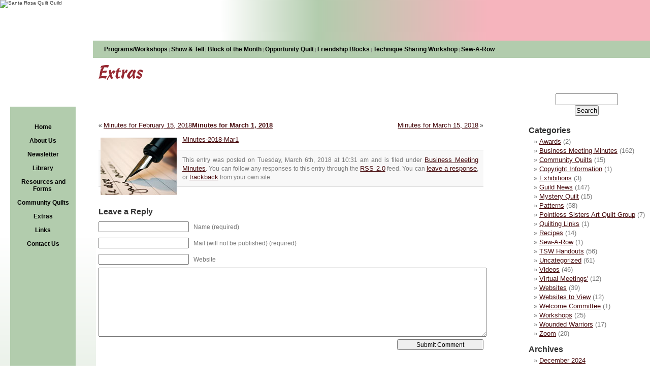

--- FILE ---
content_type: text/html; charset=UTF-8
request_url: http://www.santarosaquiltguild.org/weblog/?p=2550
body_size: 23345
content:
<!DOCTYPE html PUBLIC "-//W3C//DTD XHTML 1.0 Transitional//EN" "http://www.w3.org/TR/xhtml1/DTD/xhtml1-transitional.dtd">

<html xmlns="http://www.w3.org/1999/xhtml">

	<head>
		<meta http-equiv="content-type" content="text/html;charset=iso-8859-1" />
		<title>Santa Rosa Quilt Guild Blog</title>
		<meta name="robots" content="index,follow" />
		<meta name="revisit-after" content="7 days" />
		<meta name="description" content="Santa Rosa Quilt Guild, Somona California" />
		<meta name="keywords" content="Santa Rosa Quilt Guild, California, Somona" />
		<meta name="publisher" content="GloDerWorks" />
		<!--© 2005, GloDerWorks. http://www.GloDerWorks.com
Design and coding by Gloria Hansen and Derry Thompson. -->
		<link href="../styles.css" rel="stylesheet" media="all" />
		<link href="../structure.css" rel="stylesheet" media="all" />
		<link href="/weblog/wp-content/themes/santarosa/style.css" rel="stylesheet" media="all" />
		<style type="text/css" media="all"><!--

#blogcontent {margin-right: 210px;}


--></style>

	</head>

	<body onload="CSScriptInit();">
		<div id="main">
		
			<div id="banner"><img src="/images/header1.png" alt="Santa Rosa Quilt Guild" height="240" width="850" border="0"><br><div id="nav">
					<a title="Programs &amp; Workshops" href="/programs.php">Programs/Workshops</a>|<a href="/showandtell.php">Show &amp; Tell</a>|<a title="Block of the Month" href="/block.php">Block of the Month</a>|<a title="Opportunity Quilt" href="/opportunity.php">Opportunity Quilt</a>|<a title="Friendship Blocks" href="/friendshipblocks.php">Friendship Blocks</a>|<a title="Technique Sharing Workshop" href="/tsw.php">Technique Sharing Workshop</a>|<a title="Sew-A-Row" href="/sewarow.php">Sew-A-Row</a></div></div>
	
	
		<div  id="left">
<div id="navside">
<p><a href="../index.php">Home</a></p>


<p><a href="../about.php">About Us</a></p>

<p><a href="../newsletter.php">Newsletter</a></p>

<p><a href="../library.php">Library</a></p>

<p><a href="../downloads.php">Resources and Forms</a></p>

<p><a href="../community-quilts.php">Community Quilts</a></p>

<p><a href="../weblog/">Extras</a></p>

<p><a href="../links.php"> Links</a></p>

<p><a href="../contact.php">Contact Us</a></p><p>
		</div>
		
		</div>
		
		<div id="content">
<h1 class="pageHeading">Extras</h1>
<br />		
<div id="sidebar">
	<ul>
					<li>
				<form method="get" id="searchform" action="/weblog/index.php">
<div><input type="text" value="" name="s" id="s" /><br/>
<input type="submit" id="searchsubmit" value="Search" />
</div>
</form>			</li>
						<li class="categories"><h2>Categories</h2><ul>	<li class="cat-item cat-item-30"><a href="http://www.santarosaquiltguild.org/weblog/?cat=30">Awards</a> (2)
</li>
	<li class="cat-item cat-item-17"><a href="http://www.santarosaquiltguild.org/weblog/?cat=17">Business Meeting Minutes</a> (162)
</li>
	<li class="cat-item cat-item-26"><a href="http://www.santarosaquiltguild.org/weblog/?cat=26">Community Quilts</a> (15)
</li>
	<li class="cat-item cat-item-34"><a href="http://www.santarosaquiltguild.org/weblog/?cat=34">Copyright Information</a> (1)
</li>
	<li class="cat-item cat-item-31"><a href="http://www.santarosaquiltguild.org/weblog/?cat=31">Exhibitions</a> (3)
</li>
	<li class="cat-item cat-item-2"><a href="http://www.santarosaquiltguild.org/weblog/?cat=2">Guild News</a> (147)
</li>
	<li class="cat-item cat-item-25"><a href="http://www.santarosaquiltguild.org/weblog/?cat=25">Mystery Quilt</a> (15)
</li>
	<li class="cat-item cat-item-20"><a href="http://www.santarosaquiltguild.org/weblog/?cat=20">Patterns</a> (58)
</li>
	<li class="cat-item cat-item-10"><a href="http://www.santarosaquiltguild.org/weblog/?cat=10">Pointless Sisters Art Quilt Group</a> (7)
</li>
	<li class="cat-item cat-item-37"><a href="http://www.santarosaquiltguild.org/weblog/?cat=37">Quilting Links</a> (1)
</li>
	<li class="cat-item cat-item-13"><a href="http://www.santarosaquiltguild.org/weblog/?cat=13">Recipes</a> (14)
</li>
	<li class="cat-item cat-item-32"><a href="http://www.santarosaquiltguild.org/weblog/?cat=32">Sew-A-Row</a> (1)
</li>
	<li class="cat-item cat-item-27"><a href="http://www.santarosaquiltguild.org/weblog/?cat=27">TSW Handouts</a> (56)
</li>
	<li class="cat-item cat-item-1"><a href="http://www.santarosaquiltguild.org/weblog/?cat=1">Uncategorized</a> (61)
</li>
	<li class="cat-item cat-item-29"><a href="http://www.santarosaquiltguild.org/weblog/?cat=29">Videos</a> (46)
</li>
	<li class="cat-item cat-item-36"><a href="http://www.santarosaquiltguild.org/weblog/?cat=36">Virtual Meetings&#039;</a> (12)
</li>
	<li class="cat-item cat-item-11"><a href="http://www.santarosaquiltguild.org/weblog/?cat=11">Websites</a> (39)
</li>
	<li class="cat-item cat-item-21"><a href="http://www.santarosaquiltguild.org/weblog/?cat=21">Websites to View</a> (12)
</li>
	<li class="cat-item cat-item-39"><a href="http://www.santarosaquiltguild.org/weblog/?cat=39">Welcome Committee</a> (1)
</li>
	<li class="cat-item cat-item-24"><a href="http://www.santarosaquiltguild.org/weblog/?cat=24">Workshops</a> (25)
</li>
	<li class="cat-item cat-item-23"><a href="http://www.santarosaquiltguild.org/weblog/?cat=23">Wounded Warriors</a> (17)
</li>
	<li class="cat-item cat-item-35"><a href="http://www.santarosaquiltguild.org/weblog/?cat=35">Zoom</a> (20)
</li>
</ul></li>			<li><h2>Archives</h2>
				<ul>	<li><a href='http://www.santarosaquiltguild.org/weblog/?m=202412'>December 2024</a></li>
	<li><a href='http://www.santarosaquiltguild.org/weblog/?m=202402'>February 2024</a></li>
	<li><a href='http://www.santarosaquiltguild.org/weblog/?m=202302'>February 2023</a></li>
	<li><a href='http://www.santarosaquiltguild.org/weblog/?m=202212'>December 2022</a></li>
	<li><a href='http://www.santarosaquiltguild.org/weblog/?m=202209'>September 2022</a></li>
	<li><a href='http://www.santarosaquiltguild.org/weblog/?m=202208'>August 2022</a></li>
	<li><a href='http://www.santarosaquiltguild.org/weblog/?m=202207'>July 2022</a></li>
	<li><a href='http://www.santarosaquiltguild.org/weblog/?m=202206'>June 2022</a></li>
	<li><a href='http://www.santarosaquiltguild.org/weblog/?m=202205'>May 2022</a></li>
	<li><a href='http://www.santarosaquiltguild.org/weblog/?m=202204'>April 2022</a></li>
	<li><a href='http://www.santarosaquiltguild.org/weblog/?m=202201'>January 2022</a></li>
	<li><a href='http://www.santarosaquiltguild.org/weblog/?m=202111'>November 2021</a></li>
	<li><a href='http://www.santarosaquiltguild.org/weblog/?m=202110'>October 2021</a></li>
	<li><a href='http://www.santarosaquiltguild.org/weblog/?m=202109'>September 2021</a></li>
	<li><a href='http://www.santarosaquiltguild.org/weblog/?m=202108'>August 2021</a></li>
	<li><a href='http://www.santarosaquiltguild.org/weblog/?m=202107'>July 2021</a></li>
	<li><a href='http://www.santarosaquiltguild.org/weblog/?m=202106'>June 2021</a></li>
	<li><a href='http://www.santarosaquiltguild.org/weblog/?m=202105'>May 2021</a></li>
	<li><a href='http://www.santarosaquiltguild.org/weblog/?m=202104'>April 2021</a></li>
	<li><a href='http://www.santarosaquiltguild.org/weblog/?m=202103'>March 2021</a></li>
	<li><a href='http://www.santarosaquiltguild.org/weblog/?m=202102'>February 2021</a></li>
	<li><a href='http://www.santarosaquiltguild.org/weblog/?m=202101'>January 2021</a></li>
	<li><a href='http://www.santarosaquiltguild.org/weblog/?m=202012'>December 2020</a></li>
	<li><a href='http://www.santarosaquiltguild.org/weblog/?m=202011'>November 2020</a></li>
	<li><a href='http://www.santarosaquiltguild.org/weblog/?m=202010'>October 2020</a></li>
	<li><a href='http://www.santarosaquiltguild.org/weblog/?m=202009'>September 2020</a></li>
	<li><a href='http://www.santarosaquiltguild.org/weblog/?m=202008'>August 2020</a></li>
	<li><a href='http://www.santarosaquiltguild.org/weblog/?m=202002'>February 2020</a></li>
	<li><a href='http://www.santarosaquiltguild.org/weblog/?m=202001'>January 2020</a></li>
	<li><a href='http://www.santarosaquiltguild.org/weblog/?m=201912'>December 2019</a></li>
	<li><a href='http://www.santarosaquiltguild.org/weblog/?m=201907'>July 2019</a></li>
	<li><a href='http://www.santarosaquiltguild.org/weblog/?m=201905'>May 2019</a></li>
	<li><a href='http://www.santarosaquiltguild.org/weblog/?m=201904'>April 2019</a></li>
	<li><a href='http://www.santarosaquiltguild.org/weblog/?m=201903'>March 2019</a></li>
	<li><a href='http://www.santarosaquiltguild.org/weblog/?m=201901'>January 2019</a></li>
	<li><a href='http://www.santarosaquiltguild.org/weblog/?m=201812'>December 2018</a></li>
	<li><a href='http://www.santarosaquiltguild.org/weblog/?m=201811'>November 2018</a></li>
	<li><a href='http://www.santarosaquiltguild.org/weblog/?m=201810'>October 2018</a></li>
	<li><a href='http://www.santarosaquiltguild.org/weblog/?m=201809'>September 2018</a></li>
	<li><a href='http://www.santarosaquiltguild.org/weblog/?m=201808'>August 2018</a></li>
	<li><a href='http://www.santarosaquiltguild.org/weblog/?m=201807'>July 2018</a></li>
	<li><a href='http://www.santarosaquiltguild.org/weblog/?m=201806'>June 2018</a></li>
	<li><a href='http://www.santarosaquiltguild.org/weblog/?m=201805'>May 2018</a></li>
	<li><a href='http://www.santarosaquiltguild.org/weblog/?m=201804'>April 2018</a></li>
	<li><a href='http://www.santarosaquiltguild.org/weblog/?m=201803'>March 2018</a></li>
	<li><a href='http://www.santarosaquiltguild.org/weblog/?m=201802'>February 2018</a></li>
	<li><a href='http://www.santarosaquiltguild.org/weblog/?m=201801'>January 2018</a></li>
	<li><a href='http://www.santarosaquiltguild.org/weblog/?m=201712'>December 2017</a></li>
	<li><a href='http://www.santarosaquiltguild.org/weblog/?m=201709'>September 2017</a></li>
	<li><a href='http://www.santarosaquiltguild.org/weblog/?m=201708'>August 2017</a></li>
	<li><a href='http://www.santarosaquiltguild.org/weblog/?m=201707'>July 2017</a></li>
	<li><a href='http://www.santarosaquiltguild.org/weblog/?m=201706'>June 2017</a></li>
	<li><a href='http://www.santarosaquiltguild.org/weblog/?m=201705'>May 2017</a></li>
	<li><a href='http://www.santarosaquiltguild.org/weblog/?m=201704'>April 2017</a></li>
	<li><a href='http://www.santarosaquiltguild.org/weblog/?m=201702'>February 2017</a></li>
	<li><a href='http://www.santarosaquiltguild.org/weblog/?m=201701'>January 2017</a></li>
	<li><a href='http://www.santarosaquiltguild.org/weblog/?m=201612'>December 2016</a></li>
	<li><a href='http://www.santarosaquiltguild.org/weblog/?m=201611'>November 2016</a></li>
	<li><a href='http://www.santarosaquiltguild.org/weblog/?m=201608'>August 2016</a></li>
	<li><a href='http://www.santarosaquiltguild.org/weblog/?m=201606'>June 2016</a></li>
	<li><a href='http://www.santarosaquiltguild.org/weblog/?m=201605'>May 2016</a></li>
	<li><a href='http://www.santarosaquiltguild.org/weblog/?m=201604'>April 2016</a></li>
	<li><a href='http://www.santarosaquiltguild.org/weblog/?m=201603'>March 2016</a></li>
	<li><a href='http://www.santarosaquiltguild.org/weblog/?m=201602'>February 2016</a></li>
	<li><a href='http://www.santarosaquiltguild.org/weblog/?m=201601'>January 2016</a></li>
	<li><a href='http://www.santarosaquiltguild.org/weblog/?m=201512'>December 2015</a></li>
	<li><a href='http://www.santarosaquiltguild.org/weblog/?m=201511'>November 2015</a></li>
	<li><a href='http://www.santarosaquiltguild.org/weblog/?m=201510'>October 2015</a></li>
	<li><a href='http://www.santarosaquiltguild.org/weblog/?m=201509'>September 2015</a></li>
	<li><a href='http://www.santarosaquiltguild.org/weblog/?m=201508'>August 2015</a></li>
	<li><a href='http://www.santarosaquiltguild.org/weblog/?m=201507'>July 2015</a></li>
	<li><a href='http://www.santarosaquiltguild.org/weblog/?m=201506'>June 2015</a></li>
	<li><a href='http://www.santarosaquiltguild.org/weblog/?m=201505'>May 2015</a></li>
	<li><a href='http://www.santarosaquiltguild.org/weblog/?m=201504'>April 2015</a></li>
	<li><a href='http://www.santarosaquiltguild.org/weblog/?m=201503'>March 2015</a></li>
	<li><a href='http://www.santarosaquiltguild.org/weblog/?m=201502'>February 2015</a></li>
	<li><a href='http://www.santarosaquiltguild.org/weblog/?m=201501'>January 2015</a></li>
	<li><a href='http://www.santarosaquiltguild.org/weblog/?m=201409'>September 2014</a></li>
	<li><a href='http://www.santarosaquiltguild.org/weblog/?m=201408'>August 2014</a></li>
	<li><a href='http://www.santarosaquiltguild.org/weblog/?m=201407'>July 2014</a></li>
	<li><a href='http://www.santarosaquiltguild.org/weblog/?m=201405'>May 2014</a></li>
	<li><a href='http://www.santarosaquiltguild.org/weblog/?m=201404'>April 2014</a></li>
	<li><a href='http://www.santarosaquiltguild.org/weblog/?m=201403'>March 2014</a></li>
	<li><a href='http://www.santarosaquiltguild.org/weblog/?m=201401'>January 2014</a></li>
	<li><a href='http://www.santarosaquiltguild.org/weblog/?m=201311'>November 2013</a></li>
	<li><a href='http://www.santarosaquiltguild.org/weblog/?m=201310'>October 2013</a></li>
	<li><a href='http://www.santarosaquiltguild.org/weblog/?m=201309'>September 2013</a></li>
	<li><a href='http://www.santarosaquiltguild.org/weblog/?m=201308'>August 2013</a></li>
	<li><a href='http://www.santarosaquiltguild.org/weblog/?m=201307'>July 2013</a></li>
	<li><a href='http://www.santarosaquiltguild.org/weblog/?m=201305'>May 2013</a></li>
	<li><a href='http://www.santarosaquiltguild.org/weblog/?m=201304'>April 2013</a></li>
	<li><a href='http://www.santarosaquiltguild.org/weblog/?m=201212'>December 2012</a></li>
	<li><a href='http://www.santarosaquiltguild.org/weblog/?m=201211'>November 2012</a></li>
	<li><a href='http://www.santarosaquiltguild.org/weblog/?m=201210'>October 2012</a></li>
	<li><a href='http://www.santarosaquiltguild.org/weblog/?m=201209'>September 2012</a></li>
	<li><a href='http://www.santarosaquiltguild.org/weblog/?m=201208'>August 2012</a></li>
	<li><a href='http://www.santarosaquiltguild.org/weblog/?m=201207'>July 2012</a></li>
	<li><a href='http://www.santarosaquiltguild.org/weblog/?m=201205'>May 2012</a></li>
	<li><a href='http://www.santarosaquiltguild.org/weblog/?m=201204'>April 2012</a></li>
	<li><a href='http://www.santarosaquiltguild.org/weblog/?m=201203'>March 2012</a></li>
	<li><a href='http://www.santarosaquiltguild.org/weblog/?m=201202'>February 2012</a></li>
	<li><a href='http://www.santarosaquiltguild.org/weblog/?m=201201'>January 2012</a></li>
	<li><a href='http://www.santarosaquiltguild.org/weblog/?m=201111'>November 2011</a></li>
	<li><a href='http://www.santarosaquiltguild.org/weblog/?m=201109'>September 2011</a></li>
	<li><a href='http://www.santarosaquiltguild.org/weblog/?m=201108'>August 2011</a></li>
	<li><a href='http://www.santarosaquiltguild.org/weblog/?m=201107'>July 2011</a></li>
	<li><a href='http://www.santarosaquiltguild.org/weblog/?m=201106'>June 2011</a></li>
	<li><a href='http://www.santarosaquiltguild.org/weblog/?m=201105'>May 2011</a></li>
	<li><a href='http://www.santarosaquiltguild.org/weblog/?m=201104'>April 2011</a></li>
	<li><a href='http://www.santarosaquiltguild.org/weblog/?m=201103'>March 2011</a></li>
	<li><a href='http://www.santarosaquiltguild.org/weblog/?m=201102'>February 2011</a></li>
	<li><a href='http://www.santarosaquiltguild.org/weblog/?m=201101'>January 2011</a></li>
	<li><a href='http://www.santarosaquiltguild.org/weblog/?m=201011'>November 2010</a></li>
	<li><a href='http://www.santarosaquiltguild.org/weblog/?m=201010'>October 2010</a></li>
	<li><a href='http://www.santarosaquiltguild.org/weblog/?m=201009'>September 2010</a></li>
	<li><a href='http://www.santarosaquiltguild.org/weblog/?m=201008'>August 2010</a></li>
	<li><a href='http://www.santarosaquiltguild.org/weblog/?m=201007'>July 2010</a></li>
	<li><a href='http://www.santarosaquiltguild.org/weblog/?m=201006'>June 2010</a></li>
	<li><a href='http://www.santarosaquiltguild.org/weblog/?m=201005'>May 2010</a></li>
	<li><a href='http://www.santarosaquiltguild.org/weblog/?m=201004'>April 2010</a></li>
	<li><a href='http://www.santarosaquiltguild.org/weblog/?m=201003'>March 2010</a></li>
	<li><a href='http://www.santarosaquiltguild.org/weblog/?m=201002'>February 2010</a></li>
	<li><a href='http://www.santarosaquiltguild.org/weblog/?m=200912'>December 2009</a></li>
	<li><a href='http://www.santarosaquiltguild.org/weblog/?m=200911'>November 2009</a></li>
	<li><a href='http://www.santarosaquiltguild.org/weblog/?m=200910'>October 2009</a></li>
	<li><a href='http://www.santarosaquiltguild.org/weblog/?m=200909'>September 2009</a></li>
	<li><a href='http://www.santarosaquiltguild.org/weblog/?m=200908'>August 2009</a></li>
	<li><a href='http://www.santarosaquiltguild.org/weblog/?m=200907'>July 2009</a></li>
	<li><a href='http://www.santarosaquiltguild.org/weblog/?m=200906'>June 2009</a></li>
	<li><a href='http://www.santarosaquiltguild.org/weblog/?m=200905'>May 2009</a></li>
	<li><a href='http://www.santarosaquiltguild.org/weblog/?m=200904'>April 2009</a></li>
	<li><a href='http://www.santarosaquiltguild.org/weblog/?m=200903'>March 2009</a></li>
	<li><a href='http://www.santarosaquiltguild.org/weblog/?m=200902'>February 2009</a></li>
	<li><a href='http://www.santarosaquiltguild.org/weblog/?m=200901'>January 2009</a></li>
	<li><a href='http://www.santarosaquiltguild.org/weblog/?m=200812'>December 2008</a></li>
	<li><a href='http://www.santarosaquiltguild.org/weblog/?m=200811'>November 2008</a></li>
	<li><a href='http://www.santarosaquiltguild.org/weblog/?m=200810'>October 2008</a></li>
	<li><a href='http://www.santarosaquiltguild.org/weblog/?m=200809'>September 2008</a></li>
	<li><a href='http://www.santarosaquiltguild.org/weblog/?m=200808'>August 2008</a></li>
	<li><a href='http://www.santarosaquiltguild.org/weblog/?m=200807'>July 2008</a></li>
	<li><a href='http://www.santarosaquiltguild.org/weblog/?m=200806'>June 2008</a></li>
	<li><a href='http://www.santarosaquiltguild.org/weblog/?m=200805'>May 2008</a></li>
	<li><a href='http://www.santarosaquiltguild.org/weblog/?m=200804'>April 2008</a></li>
	<li><a href='http://www.santarosaquiltguild.org/weblog/?m=200803'>March 2008</a></li>
	<li><a href='http://www.santarosaquiltguild.org/weblog/?m=200802'>February 2008</a></li>
	<li><a href='http://www.santarosaquiltguild.org/weblog/?m=200801'>January 2008</a></li>
	<li><a href='http://www.santarosaquiltguild.org/weblog/?m=200712'>December 2007</a></li>
	<li><a href='http://www.santarosaquiltguild.org/weblog/?m=200711'>November 2007</a></li>
	<li><a href='http://www.santarosaquiltguild.org/weblog/?m=200710'>October 2007</a></li>
	<li><a href='http://www.santarosaquiltguild.org/weblog/?m=200709'>September 2007</a></li>
	<li><a href='http://www.santarosaquiltguild.org/weblog/?m=200708'>August 2007</a></li>
	<li><a href='http://www.santarosaquiltguild.org/weblog/?m=200707'>July 2007</a></li>
	<li><a href='http://www.santarosaquiltguild.org/weblog/?m=200706'>June 2007</a></li>
	<li><a href='http://www.santarosaquiltguild.org/weblog/?m=200705'>May 2007</a></li>
	<li><a href='http://www.santarosaquiltguild.org/weblog/?m=200704'>April 2007</a></li>
	<li><a href='http://www.santarosaquiltguild.org/weblog/?m=200703'>March 2007</a></li>
	<li><a href='http://www.santarosaquiltguild.org/weblog/?m=200702'>February 2007</a></li>
	<li><a href='http://www.santarosaquiltguild.org/weblog/?m=200701'>January 2007</a></li>
</ul>
			</li>
			
						</ul>
</div>	<div id="blogcontent">
				
  	
		<div class="navigation">
			<div class="alignleft">&laquo; <a href="http://www.santarosaquiltguild.org/weblog/?p=2546" rel="prev">Minutes for February 15, 2018</a></div>
			<div class="alignright"><a href="http://www.santarosaquiltguild.org/weblog/?p=2554" rel="next">Minutes for March 15, 2018</a> &raquo;</div>
		</div>
	
		<div class="post" id="post-2550">
			<h2><a href="http://www.santarosaquiltguild.org/weblog/?p=2550" rel="bookmark" title="Permanent Link: Minutes for March 1, 2018">Minutes for March 1, 2018</a></h2>
	
			<div class="entrytext">
				<p><a href="http://www.santarosaquiltguild.org/weblog/wp-content/uploads/2018/03/Minutes-2018-Mar1.pdf">Minutes-2018-Mar1</a> <a href="http://www.santarosaquiltguild.org/weblog/wp-content/uploads/2016/04/Writing.jpg"><img decoding="async" class="alignleft size-full wp-image-2249" src="http://www.santarosaquiltguild.org/weblog/wp-content/uploads/2016/04/Writing.jpg" alt="" width="150" height="113" /></a></p>
	
					
				<p class="postmetadata alt">
					<small>
						This entry was posted
						 
						on Tuesday, March 6th, 2018 at 10:31 am						and is filed under <a href="http://www.santarosaquiltguild.org/weblog/?cat=17" rel="category">Business Meeting Minutes</a>.
						You can follow any responses to this entry through the <a href="http://www.santarosaquiltguild.org/weblog/?feed=rss2&#038;p=2550">RSS 2.0</a> feed. 
						
													You can <a href="#respond">leave a response</a>, or <a href="http://www.santarosaquiltguild.org/weblog/wp-trackback.php?p=2550" rel="trackback">trackback</a> from your own site.
						
												
					</small>
				</p>
	
			</div>
		</div>
		
	
<!-- You can start editing here. -->


   
		<!-- If comments are open, but there are no comments. -->
		
	 


<h3 id="respond">Leave a Reply</h3>


<form action="http://www.santarosaquiltguild.org/weblog/wp-comments-post.php" method="post" id="commentform">


<p><input type="text" name="author" id="author" value="" size="22" tabindex="1" />
<label for="author"><small>Name (required)</small></label></p>

<p><input type="text" name="email" id="email" value="" size="22" tabindex="2" />
<label for="email"><small>Mail (will not be published) (required)</small></label></p>

<p><input type="text" name="url" id="url" value="" size="22" tabindex="3" />
<label for="url"><small>Website</small></label></p>


<!--<p><small><strong>XHTML:</strong> You can use these tags: &lt;a href=&quot;&quot; title=&quot;&quot;&gt; &lt;abbr title=&quot;&quot;&gt; &lt;acronym title=&quot;&quot;&gt; &lt;b&gt; &lt;blockquote cite=&quot;&quot;&gt; &lt;cite&gt; &lt;code&gt; &lt;del datetime=&quot;&quot;&gt; &lt;em&gt; &lt;i&gt; &lt;q cite=&quot;&quot;&gt; &lt;s&gt; &lt;strike&gt; &lt;strong&gt; </small></p>-->

<p><textarea name="comment" id="comment" cols="40" rows="10" tabindex="4"></textarea></p>

<p><input name="submit" type="submit" id="submit" tabindex="5" value="Submit Comment" />
<input type="hidden" name="comment_post_ID" value="2550" />
</p>
<p style="display: none;"><input type="hidden" id="akismet_comment_nonce" name="akismet_comment_nonce" value="30c4b44f29" /></p><p style="display: none !important;" class="akismet-fields-container" data-prefix="ak_"><label>&#916;<textarea name="ak_hp_textarea" cols="45" rows="8" maxlength="100"></textarea></label><input type="hidden" id="ak_js_1" name="ak_js" value="81"/><script>document.getElementById( "ak_js_1" ).setAttribute( "value", ( new Date() ).getTime() );</script></p>
</form>


	
		
	</div>

		</div>
	<div id="footer">
				
				 All images and text are &copy; copyright Santa Rosa Quilt Guilt <br />
				or by individual Guild members<br />
				Reproduction of any kind is expressly prohibited without written consent<br />
				<span class="lowerlinks"><a href="http://www.gloderworks.com" target="_blank">designed and hosted by GloDerWorks</a><br /><br /></span></div>
		
			</div>
			
		<div id="break"></div>
		
		
		
	</body>

</html>



--- FILE ---
content_type: text/css
request_url: http://www.santarosaquiltguild.org/structure.css
body_size: 3360
content:
#banner  { background-image: none; background-repeat: repeat-x; background-position: left top; text-align: left; z-index: 6; top: 0; left: 0; width: 100%; height: 110px; background: rgb(255,255,255);
background: -moz-linear-gradient(90deg, rgba(255,255,255,1) 34%, rgba(178,204,173,1) 49%, rgba(246,180,189,1) 75%);
background: -webkit-linear-gradient(90deg, rgba(255,255,255,1) 34%, rgba(178,204,173,1) 49%, rgba(246,180,189,1) 75%);
background: linear-gradient(90deg, rgba(255,255,255,1) 34%, rgba(178,204,173,1) 49%, rgba(246,180,189,1) 75%);
filter: progid:DXImageTransform.Microsoft.gradient(startColorstr="#ffffff",endColorstr="#f6b4bd",GradientType=1);  }
#main  { position: relative; z-index: 8; left: 0; width: 100%; min-width:795px; 

 background: rgb(255,255,255);
background: -moz-linear-gradient(180deg, rgba(255,255,255,1) 13%, rgba(178,204,173,1) 40%, rgba(246,180,189,1) 73%);
background: -webkit-linear-gradient(180deg, rgba(255,255,255,1) 13%, rgba(178,204,173,1) 40%, rgba(246,180,189,1) 73%);
background: linear-gradient(180deg, rgba(255,255,255,1) 13%, rgba(178,204,173,1) 40%, rgba(246,180,189,1) 73%);
filter: progid:DXImageTransform.Microsoft.gradient(startColorstr="#ffffff",endColorstr="#f6b4bd",GradientType=1); 
}  

#left { float: left; z-index: 10; width: 169px ; margin-top: 100px; height: 100vh; min-height: 100vh; }
#wrapper { width: 169px; height: 100vh; 

background: rgb(255,255,255);
background: -moz-linear-gradient(180deg, rgba(255,255,255,1) 34%, rgba(178,204,173,1) 49%, rgba(246,180,189,1) 75%);
background: -webkit-linear-gradient(180deg, rgba(255,255,255,1) 34%, rgba(178,204,173,1) 49%, rgba(246,180,189,1) 75%);
background: linear-gradient(180deg, rgba(255,255,255,1) 34%, rgba(178,204,173,1) 49%, rgba(246,180,189,1) 75%);
filter: progid:DXImageTransform.Microsoft.gradient(startColorstr="#ffffff",endColorstr="#f6b4bd",GradientType=1);

}
#right  { float: right; z-index: 10; width: 385px; padding-top: 80px; padding-right: 20px; }
#nav   { color: #808080; background-color: #b2ccad; text-align: left; margin-left: 30px; padding-left: 20px; position: absolute; z-index: 10; top: 80px; left: 153px; width: calc(100% - 203px); padding-top: 10px; padding-bottom: 10px; }
#content   { background-color: #fff; background-repeat: repeat-y; text-align: left; margin-left: 189px; padding-right: 10px; padding-left: 5px; z-index: 10; height: auto; overflow: visible; _height: 600px; min-height: 900px ; padding-bottom: 20px; }
#footer { color: #000; font-size: 9px;  text-align: right; clear: both; z-index: 10; height: auto  ; padding-right: 5px; background: rgb(255,255,255);
background: -moz-linear-gradient(270deg, rgba(255,255,255,1) 34%, rgba(178,204,173,1) 49%, rgba(246,180,189,1) 75%);
background: -webkit-linear-gradient(270deg, rgba(255,255,255,1) 34%, rgba(178,204,173,1) 49%, rgba(246,180,189,1) 75%);
background: linear-gradient(270deg, rgba(255,255,255,1) 34%, rgba(178,204,173,1) 49%, rgba(246,180,189,1) 75%);
filter: progid:DXImageTransform.Microsoft.gradient(startColorstr="#ffffff",endColorstr="#f6b4bd",GradientType=1);  }
#break {clear: both;}
#navside { background-color: #b2ccad; text-align: center; min-height: 100vh; margin-right: 20px; margin-left: 20px; padding: 20px 5px; }
html { height: 100%; margin: 0; }
body { height:  100%; margin: 0; }
#wrapper {linear-gradient(rgba(178,204,173,1); }
